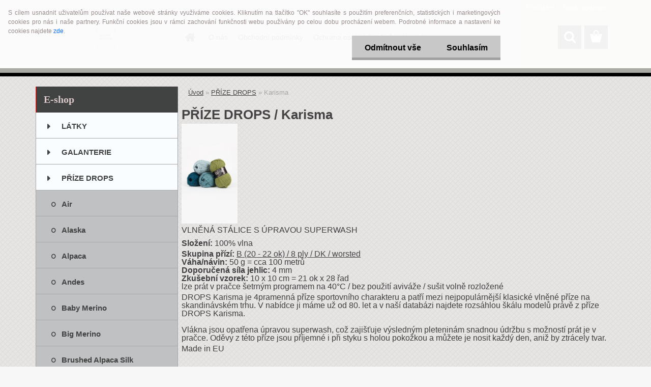

--- FILE ---
content_type: text/html; charset=utf-8
request_url: https://www.happystyles.cz/Karisma-c16_84_2.htm
body_size: 17912
content:


        <!DOCTYPE html>
    <html xmlns:og="http://ogp.me/ns#" xmlns:fb="http://www.facebook.com/2008/fbml" lang="cs" class="tmpl__3rs03">
      <head>
          <script>
              window.cookie_preferences = getCookieSettings('cookie_preferences');
              window.cookie_statistics = getCookieSettings('cookie_statistics');
              window.cookie_marketing = getCookieSettings('cookie_marketing');

              function getCookieSettings(cookie_name) {
                  if (document.cookie.length > 0)
                  {
                      cookie_start = document.cookie.indexOf(cookie_name + "=");
                      if (cookie_start != -1)
                      {
                          cookie_start = cookie_start + cookie_name.length + 1;
                          cookie_end = document.cookie.indexOf(";", cookie_start);
                          if (cookie_end == -1)
                          {
                              cookie_end = document.cookie.length;
                          }
                          return unescape(document.cookie.substring(cookie_start, cookie_end));
                      }
                  }
                  return false;
              }
          </script>
                <title>PŘÍZE DROPS | HAPPYStyles</title>
        <script type="text/javascript">var action_unavailable='action_unavailable';var id_language = 'cs';var id_country_code = 'CZ';var language_code = 'cs-CZ';var path_request = '/request.php';var type_request = 'POST';var cache_break = "2493"; var enable_console_debug = false; var enable_logging_errors = false;var administration_id_language = 'cs';var administration_id_country_code = 'CZ';</script>          <script type="text/javascript" src="//ajax.googleapis.com/ajax/libs/jquery/1.8.3/jquery.min.js"></script>
          <script type="text/javascript" src="//code.jquery.com/ui/1.12.1/jquery-ui.min.js" ></script>
                  <script src="/wa_script/js/jquery.hoverIntent.minified.js?_=2025-12-15-09-40" type="text/javascript"></script>
        <script type="text/javascript" src="/admin/jscripts/jquery.qtip.min.js?_=2025-12-15-09-40"></script>
                  <script src="/wa_script/js/jquery.selectBoxIt.min.js?_=2025-12-15-09-40" type="text/javascript"></script>
                  <script src="/wa_script/js/bs_overlay.js?_=2025-12-15-09-40" type="text/javascript"></script>
        <script src="/wa_script/js/bs_design.js?_=2025-12-15-09-40" type="text/javascript"></script>
        <script src="/admin/jscripts/wa_translation.js?_=2025-12-15-09-40" type="text/javascript"></script>
        <link rel="stylesheet" type="text/css" href="/css/jquery.selectBoxIt.wa_script.css?_=2025-12-15-09-40" media="screen, projection">
        <link rel="stylesheet" type="text/css" href="/css/jquery.qtip.lupa.css?_=2025-12-15-09-40">
        
                  <script src="/wa_script/js/jquery.colorbox-min.js?_=2025-12-15-09-40" type="text/javascript"></script>
          <link rel="stylesheet" type="text/css" href="/css/colorbox.css?_=2025-12-15-09-40">
          <script type="text/javascript">
            jQuery(document).ready(function() {
              (function() {
                function createGalleries(rel) {
                  var regex = new RegExp(rel + "\\[(\\d+)]"),
                      m, group = "g_" + rel, groupN;
                  $("a[rel*=" + rel + "]").each(function() {
                    m = regex.exec(this.getAttribute("rel"));
                    if(m) {
                      groupN = group + m[1];
                    } else {
                      groupN = group;
                    }
                    $(this).colorbox({
                      rel: groupN,
                      slideshow:false,
                       maxWidth: "85%",
                       maxHeight: "85%",
                       returnFocus: false
                    });
                  });
                }
                createGalleries("lytebox");
                createGalleries("lyteshow");
              })();
            });</script>
          <script type="text/javascript">
      function init_products_hovers()
      {
        jQuery(".product").hoverIntent({
          over: function(){
            jQuery(this).find(".icons_width_hack").animate({width: "130px"}, 300, function(){});
          } ,
          out: function(){
            jQuery(this).find(".icons_width_hack").animate({width: "10px"}, 300, function(){});
          },
          interval: 40
        });
      }
      jQuery(document).ready(function(){

        jQuery(".param select, .sorting select").selectBoxIt();

        jQuery(".productFooter").click(function()
        {
          var $product_detail_link = jQuery(this).parent().find("a:first");

          if($product_detail_link.length && $product_detail_link.attr("href"))
          {
            window.location.href = $product_detail_link.attr("href");
          }
        });
        init_products_hovers();
        
        ebar_details_visibility = {};
        ebar_details_visibility["user"] = false;
        ebar_details_visibility["basket"] = false;

        ebar_details_timer = {};
        ebar_details_timer["user"] = setTimeout(function(){},100);
        ebar_details_timer["basket"] = setTimeout(function(){},100);

        function ebar_set_show($caller)
        {
          var $box_name = $($caller).attr("id").split("_")[0];

          ebar_details_visibility["user"] = false;
          ebar_details_visibility["basket"] = false;

          ebar_details_visibility[$box_name] = true;

          resolve_ebar_set_visibility("user");
          resolve_ebar_set_visibility("basket");
        }

        function ebar_set_hide($caller)
        {
          var $box_name = $($caller).attr("id").split("_")[0];

          ebar_details_visibility[$box_name] = false;

          clearTimeout(ebar_details_timer[$box_name]);
          ebar_details_timer[$box_name] = setTimeout(function(){resolve_ebar_set_visibility($box_name);},300);
        }

        function resolve_ebar_set_visibility($box_name)
        {
          if(   ebar_details_visibility[$box_name]
             && jQuery("#"+$box_name+"_detail").is(":hidden"))
          {
            jQuery("#"+$box_name+"_detail").slideDown(300);
          }
          else if(   !ebar_details_visibility[$box_name]
                  && jQuery("#"+$box_name+"_detail").not(":hidden"))
          {
            jQuery("#"+$box_name+"_detail").slideUp(0, function() {
              $(this).css({overflow: ""});
            });
          }
        }

        
        jQuery("#user_icon, #basket_icon").hoverIntent({
          over: function(){
            ebar_set_show(this);
            
          } ,
          out: function(){
            ebar_set_hide(this);
          },
          interval: 40
        });
        
        jQuery("#user_icon").click(function(e)
        {
          if(jQuery(e.target).attr("id") == "user_icon")
          {
            window.location.href = "https://www.happystyles.cz/ivciny-saticky/e-login/";
          }
        });

        jQuery("#basket_icon").click(function(e)
        {
          if(jQuery(e.target).attr("id") == "basket_icon")
          {
            window.location.href = "https://www.happystyles.cz/ivciny-saticky/e-basket/";
          }
        });
      
      });
    </script>        <meta http-equiv="Content-language" content="cs">
        <meta http-equiv="Content-Type" content="text/html; charset=utf-8">
        <meta name="language" content="czech">
        <meta name="keywords" content="příze,drops">
        <meta name="description" content="PŘÍZE DROPS">
        <meta name="revisit-after" content="1 Days">
        <meta name="distribution" content="global">
        <meta name="expires" content="never">
                  <meta name="expires" content="never">
                    <link rel="canonical" href="https://www.happystyles.cz/Karisma-c16_84_2.htm"/>
          <meta property="og:image" content="http://www.happystyles.cz/fotky38889/design_setup/images/logo_logo-nove.jpg" />
<meta property="og:image:secure_url" content="https://www.happystyles.cz/fotky38889/design_setup/images/logo_logo-nove.jpg" />
<meta property="og:image:type" content="image/jpeg" />
<meta property="og:url" content="http://www.happystyles.cz/ivciny-saticky/eshop/16-1-/84-2-Karisma" />
<meta property="og:title" content="PŘÍZE DROPS | HAPPYStyles" />
<meta property="og:description" content="" />
<meta property="og:type" content="website" />
<meta property="og:site_name" content="HAPPYStyles" />

<meta name="google-site-verification" content="x-j4uOc3BGjxxn49lL_H6cAWnjmEx_6K-NS9B_oFW8s"/>            <meta name="robots" content="index, follow">
                      <link href="//www.happystyles.cz/fotky38889/logo-happy-styles_NE" rel="icon" type="image/x-icon">
          <link rel="shortcut icon" type="image/x-icon" href="//www.happystyles.cz/fotky38889/logo-happy-styles_NE">
                  <link rel="stylesheet" type="text/css" href="/css/lang_dependent_css/lang_cs.css?_=2025-12-15-09-40" media="screen, projection">
                <link rel='stylesheet' type='text/css' href='/wa_script/js/styles.css?_=2025-12-15-09-40'>
        <script language='javascript' type='text/javascript' src='/wa_script/js/javascripts.js?_=2025-12-15-09-40'></script>
        <script language='javascript' type='text/javascript' src='/wa_script/js/check_tel.js?_=2025-12-15-09-40'></script>
          <script src="/assets/javascripts/buy_button.js?_=2025-12-15-09-40"></script>
            <script type="text/javascript" src="/wa_script/js/bs_user.js?_=2025-12-15-09-40"></script>
        <script type="text/javascript" src="/wa_script/js/bs_fce.js?_=2025-12-15-09-40"></script>
        <script type="text/javascript" src="/wa_script/js/bs_fixed_bar.js?_=2025-12-15-09-40"></script>
        <script type="text/javascript" src="/bohemiasoft/js/bs.js?_=2025-12-15-09-40"></script>
        <script src="/wa_script/js/jquery.number.min.js?_=2025-12-15-09-40" type="text/javascript"></script>
        <script type="text/javascript">
            BS.User.id = 38889;
            BS.User.domain = "ivciny-saticky";
            BS.User.is_responsive_layout = true;
            BS.User.max_search_query_length = 50;
            BS.User.max_autocomplete_words_count = 5;

            WA.Translation._autocompleter_ambiguous_query = ' Hledavý výraz je pro našeptávač příliš obecný. Zadejte prosím další znaky, slova nebo pokračujte odesláním formuláře pro vyhledávání.';
            WA.Translation._autocompleter_no_results_found = ' Nebyly nalezeny žádné produkty ani kategorie.';
            WA.Translation._error = " Chyba";
            WA.Translation._success = " Nastaveno";
            WA.Translation._warning = " Upozornění";
            WA.Translation._multiples_inc_notify = '<p class="multiples-warning"><strong>Tento produkt je možné objednat pouze v násobcích #inc#. </strong><br><small>Vámi zadaný počet kusů byl navýšen dle tohoto násobku.</small></p>';
            WA.Translation._shipping_change_selected = " Změnit...";
            WA.Translation._shipping_deliver_to_address = " Zásilka bude doručena na zvolenou adresu";

            BS.Design.template = {
              name: "3rs03",
              is_selected: function(name) {
                if(Array.isArray(name)) {
                  return name.indexOf(this.name) > -1;
                } else {
                  return name === this.name;
                }
              }
            };
            BS.Design.isLayout3 = true;
            BS.Design.templates = {
              TEMPLATE_ARGON: "argon",TEMPLATE_NEON: "neon",TEMPLATE_CARBON: "carbon",TEMPLATE_XENON: "xenon",TEMPLATE_AURUM: "aurum",TEMPLATE_CUPRUM: "cuprum",TEMPLATE_ERBIUM: "erbium",TEMPLATE_CADMIUM: "cadmium",TEMPLATE_BARIUM: "barium",TEMPLATE_CHROMIUM: "chromium",TEMPLATE_SILICIUM: "silicium",TEMPLATE_IRIDIUM: "iridium",TEMPLATE_INDIUM: "indium",TEMPLATE_OXYGEN: "oxygen",TEMPLATE_HELIUM: "helium",TEMPLATE_FLUOR: "fluor",TEMPLATE_FERRUM: "ferrum",TEMPLATE_TERBIUM: "terbium",TEMPLATE_URANIUM: "uranium",TEMPLATE_ZINCUM: "zincum",TEMPLATE_CERIUM: "cerium",TEMPLATE_KRYPTON: "krypton",TEMPLATE_THORIUM: "thorium",TEMPLATE_ETHERUM: "etherum",TEMPLATE_KRYPTONIT: "kryptonit",TEMPLATE_TITANIUM: "titanium",TEMPLATE_PLATINUM: "platinum"            };
        </script>
        <script type="text/javascript">
/* <![CDATA[ */
var seznam_retargeting_id = 47567;
/* ]]> */
</script>
<script type="text/javascript" src="//c.imedia.cz/js/retargeting.js"></script>
          <script src="/js/progress_button/modernizr.custom.js"></script>
                      <link rel="stylesheet" type="text/css" href="/bower_components/owl.carousel/dist/assets/owl.carousel.min.css" />
            <link rel="stylesheet" type="text/css" href="/bower_components/owl.carousel/dist/assets/owl.theme.default.min.css" />
            <script src="/bower_components/owl.carousel/dist/owl.carousel.min.js"></script>
                    <link rel="stylesheet" type="text/css" href="//static.bohemiasoft.com/jave/style.css?_=2025-12-15-09-40" media="screen">
                    <link rel="stylesheet" type="text/css" href="/css/font-awesome.4.7.0.min.css" media="screen">
          <link rel="stylesheet" type="text/css" href="/sablony/nove/3rs03/3rs03red/css/product_var3.css?_=2025-12-15-09-40" media="screen">
                    <link rel="stylesheet"
                type="text/css"
                id="tpl-editor-stylesheet"
                href="/sablony/nove/3rs03/3rs03red/css/colors.css?_=2025-12-15-09-40"
                media="screen">

          <meta name="viewport" content="width=device-width, initial-scale=1.0">
          <link rel="stylesheet" 
                   type="text/css" 
                   href="https://static.bohemiasoft.com/custom-css/argon.css?_1764923345" 
                   media="screen"><style type="text/css">
               <!--#site_logo{
                  width: 275px;
                  height: 100px;
                  background-image: url('/fotky38889/design_setup/images/logo_logo-nove.jpg?cache_time=1617867173');
                  background-repeat: no-repeat;
                  
                }html body .myheader { 
          background-image: none;
          border: black;
          background-repeat: repeat;
          background-position: 0px 0px;
          background-color: #ababa6;
        }#page_background{
                  background-image: url('/fotky38889/design_setup/images/custom_image_aroundpage.png?cache_time=1617867173');
                  background-repeat: repeat;
                  background-position: 50% 50%;
                  background-color: #e7e4e4;
                }.bgLupa{
                  padding: 0;
                  border: none;
                }
      /***font nadpisu***/
      #left-box .title_left_eshop {
          color: #d9c9c9!important;
      }
      /***pozadi nadpisu***/
      #left-box .title_left_eshop {
          background-color: #414242!important;
      }
      /***font kategorie***/
      body #page .leftmenu2 ul li a {
                  color: #414242!important;
      }
      body #page .leftmenu ul li a {
                  color: #414242!important;
      }
      /***pozadi kategorie***/
      body #page .leftmenu2 ul li a {
                  background-color:#fafdff!important;
      }
      body #page .leftmenu ul li a {
                  background-color:#fafdff!important;
      }
      /***font kategorie - hover, active***/
      body #page .leftmenu2 ul li a:hover, body #page .leftmenu2 ul li.leftmenuAct a {
                  color:#000000 !important;
      }
      body #page .leftmenu ul li a:hover, body #page .leftmenu ul li.leftmenuAct a {
                  color:#000000 !important;
      }
      /***pozadi kategorie - hover, active***/
      body #page .leftmenu2 ul li a:hover, body #page .leftmenu2 ul li.leftmenuAct a {
                  background-color:#7f8a91!important;
      }
      #left-box .leftmenu > ul > li:hover > a, html #page ul li.leftmenuAct a, #left-box ul li a:hover {
                  background-color:#7f8a91!important;
      }
      /***before kategorie***/
      #left-box li a::before {
                  color: #414242!important; 
        } 
      /***before kategorie - hover, active***/
      .leftmenu li:hover a::before, .leftmenuAct a::before, .leftmenu2 li:hover a::before, .leftmenuAct a::before {
                  color: #000000!important; 
        }
      /***ramecek***/
      #left-box ul li a, #left-box .leftmenu > ul > li:hover > a, #left-box .leftmenuAct a, #left-box .leftmenu2 > ul > li:hover > a, #left-box .leftmenuAct a {
          border-color: #a6a6a6!important;
        }
      /***font podkategorie***/
      body #page .leftmenu2 ul ul li a {
                  color:#414242!important;
        }
      body #page .leftmenu ul ul li a, body #page .leftmenu ul li.leftmenuAct ul li a {
            color:#414242!important;
            border-color:#414242!important;
        }
      /***pozadi podkategorie***/
      body #page .leftmenu2 ul ul li a {
                  background-color:#bfc1c2!important;
      }
      body #page .leftmenu ul ul li a, #left-box .leftmenu ul ul::after, #left-box .leftmenu ul ul, html #page ul ul li.leftmenuAct {
                  background-color:#bfc1c2!important;
      }
      /***font podkategorie - hover, active***/
      body #page .leftmenu2 ul ul li a:hover, body #page .leftmenu2 ul ul li.leftmenu2Act a{
                  color: #000000 !important;
        }
      body #page .leftmenu ul ul li a:hover, body #page .leftmenu ul li.leftmenuAct ul li a:hover{
            color: #000000 !important;
        }
      /***pozadi podkategorie - hover, active***/
      body #page .leftmenu2 ul ul li a:hover, body #page .leftmenu2 ul ul li.leftmenu2Act a{
                  background-color:#a5a5a5!important;
        }
      body #page .leftmenu ul ul li a:hover, body #page .leftmenu ul ul li.leftmenuAct a{
                  border-color:#a5a5a5!important;
        }
      /***before podkategorie***/
      html #left-box .leftmenu2 ul ul a::before{
                  color: #414242!important; 
        }
      html #left-box .leftmenu ul ul a::before{
                  color: #414242!important; 
      }
      /***before podkategorie - hover, active***/
      html #left-box .leftmenu2 ul ul li:hover a::before, html #left-box .leftmenu2 ul ul li.leftmenu2Act a::before{
                  color: #000000 !important; 
        }
      html #left-box .leftmenu ul ul li:hover a::before, html #left-box .leftmenu ul ul li.leftmenuAct a::before{
                  color: #000000 !important; 
        } /***font oddelovace***/
      body #page .leftmenu2 ul li.leftmenuCat, body #page .leftmenu2 ul li.leftmenuCat:hover {
                  color: #473b3b!important;
        }
      body #page .leftmenu ul li.leftmenuCat, body #page .leftmenu ul li.leftmenuCat:hover {
                  color: #473b3b!important;
        }/***pozadi oddelovace***/
      body #page .leftmenu2 ul li.leftmenuCat, body #page .leftmenu2 ul li.leftmenuCat:hover {
                  background-color:#414242!important;
        }
      body #page .leftmenu ul li.leftmenuCat, body #page .leftmenu ul li.leftmenuCat:hover {
                  background-color:#414242!important;
        }/***ramecek oddelovace***/
      .centerpage_params_filter_areas .ui-slider-range, .category-menu-sep-order-1, .category-menu-sep-order-2, .category-menu-sep-order-3, .category-menu-sep-order-4, .category-menu-sep-order-5, .category-menu-sep-order-6, .category-menu-sep-order-7, .category-menu-sep-order-8, .category-menu-sep-order-9, .category-menu-sep-order-10, .category-menu-sep-order-11, .category-menu-sep-order-12, .category-menu-sep-order-13, .category-menu-sep-order-14, .category-menu-sep-order-15, textarea:hover {
          border-color: #414242!important;
        }

 :root { 
 }
-->
                </style>          <link rel="stylesheet" type="text/css" href="/fotky38889/design_setup/css/user_defined.css?_=1617881608" media="screen, projection">
                    <script type="text/javascript" src="/admin/jscripts/wa_dialogs.js?_=2025-12-15-09-40"></script>
            <script>
      $(document).ready(function() {
        if (getCookie('show_cookie_message' + '_38889_cz') != 'no') {
          if($('#cookies-agreement').attr('data-location') === '0')
          {
            $('.cookies-wrapper').css("top", "0px");
          }
          else
          {
            $('.cookies-wrapper').css("bottom", "0px");
          }
          $('.cookies-wrapper').show();
        }

        $('#cookies-notify__close').click(function() {
          setCookie('show_cookie_message' + '_38889_cz', 'no');
          $('#cookies-agreement').slideUp();
          $("#masterpage").attr("style", "");
          setCookie('cookie_preferences', 'true');
          setCookie('cookie_statistics', 'true');
          setCookie('cookie_marketing', 'true');
          window.cookie_preferences = true;
          window.cookie_statistics = true;
          window.cookie_marketing = true;
          if(typeof gtag === 'function') {
              gtag('consent', 'update', {
                  'ad_storage': 'granted',
                  'analytics_storage': 'granted',
                  'ad_user_data': 'granted',
                  'ad_personalization': 'granted'
              });
          }
         return false;
        });

        $("#cookies-notify__disagree").click(function(){
            save_preferences();
        });

        $('#cookies-notify__preferences-button-close').click(function(){
            var cookies_notify_preferences = $("#cookies-notify-checkbox__preferences").is(':checked');
            var cookies_notify_statistics = $("#cookies-notify-checkbox__statistics").is(':checked');
            var cookies_notify_marketing = $("#cookies-notify-checkbox__marketing").is(':checked');
            save_preferences(cookies_notify_preferences, cookies_notify_statistics, cookies_notify_marketing);
        });

        function save_preferences(preferences = false, statistics = false, marketing = false)
        {
            setCookie('show_cookie_message' + '_38889_cz', 'no');
            $('#cookies-agreement').slideUp();
            $("#masterpage").attr("style", "");
            setCookie('cookie_preferences', preferences);
            setCookie('cookie_statistics', statistics);
            setCookie('cookie_marketing', marketing);
            window.cookie_preferences = preferences;
            window.cookie_statistics = statistics;
            window.cookie_marketing = marketing;
            if(marketing && typeof gtag === 'function')
            {
                gtag('consent', 'update', {
                    'ad_storage': 'granted'
                });
            }
            if(statistics && typeof gtag === 'function')
            {
                gtag('consent', 'update', {
                    'analytics_storage': 'granted',
                    'ad_user_data': 'granted',
                    'ad_personalization': 'granted',
                });
            }
            if(marketing === false && BS && BS.seznamIdentity) {
                BS.seznamIdentity.clearIdentity();
            }
        }

        /**
         * @param {String} cookie_name
         * @returns {String}
         */
        function getCookie(cookie_name) {
          if (document.cookie.length > 0)
          {
            cookie_start = document.cookie.indexOf(cookie_name + "=");
            if (cookie_start != -1)
            {
              cookie_start = cookie_start + cookie_name.length + 1;
              cookie_end = document.cookie.indexOf(";", cookie_start);
              if (cookie_end == -1)
              {
                cookie_end = document.cookie.length;
              }
              return unescape(document.cookie.substring(cookie_start, cookie_end));
            }
          }
          return "";
        }
        
        /**
         * @param {String} cookie_name
         * @param {String} value
         */
        function setCookie(cookie_name, value) {
          var time = new Date();
          time.setTime(time.getTime() + 365*24*60*60*1000); // + 1 rok
          var expires = "expires="+time.toUTCString();
          document.cookie = cookie_name + "=" + escape(value) + "; " + expires + "; path=/";
        }
      });
    </script>
    <script async src="https://www.googletagmanager.com/gtag/js?id=UA-104965042-1"></script><script>
window.dataLayer = window.dataLayer || [];
function gtag(){dataLayer.push(arguments);}
gtag('js', new Date());
gtag('config', 'UA-104965042-1', { debug_mode: true });
</script>        <script type="text/javascript" src="/wa_script/js/search_autocompleter.js?_=2025-12-15-09-40"></script>
                <link rel="stylesheet" type="text/css" href="/assets/vendor/magnific-popup/magnific-popup.css" />
      <script src="/assets/vendor/magnific-popup/jquery.magnific-popup.js"></script>
      <script type="text/javascript">
        BS.env = {
          decPoint: ",",
          basketFloatEnabled: false        };
      </script>
      <script type="text/javascript" src="/node_modules/select2/dist/js/select2.min.js"></script>
      <script type="text/javascript" src="/node_modules/maximize-select2-height/maximize-select2-height.min.js"></script>
      <script type="text/javascript">
        (function() {
          $.fn.select2.defaults.set("language", {
            noResults: function() {return " Nenalezeny žádné položky"},
            inputTooShort: function(o) {
              var n = o.minimum - o.input.length;
              return " Prosím zadejte #N# nebo více znaků.".replace("#N#", n);
            }
          });
          $.fn.select2.defaults.set("width", "100%")
        })();

      </script>
      <link type="text/css" rel="stylesheet" href="/node_modules/select2/dist/css/select2.min.css" />
      <script type="text/javascript" src="/wa_script/js/countdown_timer.js?_=2025-12-15-09-40"></script>
      <script type="text/javascript" src="/wa_script/js/app.js?_=2025-12-15-09-40"></script>
      <script type="text/javascript" src="/node_modules/jquery-validation/dist/jquery.validate.min.js"></script>

      
          </head>
      <body class="lang-cs layout3 not-home page-category page-category-16-84 basket-empty slider_available template-slider-custom vat-payer-n alternative-currency-n" >
        <a name="topweb"></a>
            <div id="cookies-agreement" class="cookies-wrapper" data-location="0"
         >
      <div class="cookies-notify-background"></div>
      <div class="cookies-notify" style="display:block!important;">
        <div class="cookies-notify__bar">
          <div class="cookies-notify__bar1">
            <div class="cookies-notify__text"
                                  style="color: #998d8d;"
                                 >
                S cílem usnadnit uživatelům používat naše webové stránky využíváme cookies. Kliknutím na tlačítko "OK" souhlasíte s použitím preferenčních, statistických i marketingových cookies pro nás i naše partnery. Funkční cookies jsou v rámci zachování funkčnosti webu používány po celou dobu procházení webem. Podrobné informace a nastavení ke cookies najdete <span class="cookies-notify__detail_button"style="color: #998d8d;">zde</span>.            </div>
            <div class="cookies-notify__button">
                <a href="#" id="cookies-notify__disagree" class="secondary-btn"
                   style="color: #000000;
                           background-color: #c8c8c8;
                           opacity: 1"
                >Odmítnout vše</a>
              <a href="#" id="cookies-notify__close"
                 style="color: #000000;
                        background-color: #c8c8c8;
                        opacity: 1"
                >Souhlasím</a>
            </div>
          </div>
                        <div class="cookies-notify__detail_box hidden"
                                  style="color: #998d8d;"
                             >
                <div id="cookies-nofify__close_detail"> Zavřít</div>
                <div>
                    <br />
                    <b> Co jsou cookies?</b><br />
                    <span> Cookies jsou krátké textové informace, které jsou uloženy ve Vašem prohlížeči. Tyto informace běžně používají všechny webové stránky a jejich procházením dochází k ukládání cookies. Pomocí partnerských skriptů, které mohou stránky používat (například Google analytics</span><br /><br />
                    <b> Jak lze nastavit práci webu s cookies?</b><br />
                    <span> Přestože doporučujeme povolit používání všech typů cookies, práci webu s nimi můžete nastavit dle vlastních preferencí pomocí checkboxů zobrazených níže. Po odsouhlasení nastavení práce s cookies můžete změnit své rozhodnutí smazáním či editací cookies přímo v nastavení Vašeho prohlížeče. Podrobnější informace k promazání cookies najdete v nápovědě Vašeho prohlížeče.</span>
                </div>
                <div class="cookies-notify__checkboxes"
                                         style="color: #998d8d;"
                                     >
                    <div class="checkbox-custom checkbox-default cookies-notify__checkbox">
                        <input type="checkbox" id="cookies-notify-checkbox__functional" checked disabled />
                        <label for="cookies-notify-checkbox__functional" class="cookies-notify__checkbox_label"> Nutné</label>
                    </div>
                    <div class="checkbox-custom checkbox-default cookies-notify__checkbox">
                        <input type="checkbox" id="cookies-notify-checkbox__preferences" checked />
                        <label for="cookies-notify-checkbox__preferences" class="cookies-notify__checkbox_label"> Preferenční</label>
                    </div>
                    <div class="checkbox-custom checkbox-default cookies-notify__checkbox">
                        <input type="checkbox" id="cookies-notify-checkbox__statistics" checked />
                        <label for="cookies-notify-checkbox__statistics" class="cookies-notify__checkbox_label"> Statistické</label>
                    </div>
                    <div class="checkbox-custom checkbox-default cookies-notify__checkbox">
                        <input type="checkbox" id="cookies-notify-checkbox__marketing" checked />
                        <label for="cookies-notify-checkbox__marketing" class="cookies-notify__checkbox_label"> Marketingové</label>
                    </div>
                </div>
                <div id="cookies-notify__cookie_types">
                    <div class="cookies-notify__cookie_type cookie-active" data-type="functional">
                         Nutné (13)
                    </div>
                    <div class="cookies-notify__cookie_type" data-type="preferences">
                         Preferenční (1)
                    </div>
                    <div class="cookies-notify__cookie_type" data-type="statistics">
                         Statistické (15)
                    </div>
                    <div class="cookies-notify__cookie_type" data-type="marketing">
                         Marketingové (15)
                    </div>
                    <div class="cookies-notify__cookie_type" data-type="unclassified">
                         Neklasifikované (7)
                    </div>
                </div>
                <div id="cookies-notify__cookie_detail">
                    <div class="cookie-notify__cookie_description">
                        <span id="cookie-notify__description_functional" class="cookie_description_active"> Tyto informace jsou nezbytné ke správnému chodu webové stránky jako například vkládání zboží do košíku, uložení vyplněných údajů nebo přihlášení do zákaznické sekce.</span>
                        <span id="cookie-notify__description_preferences" class="hidden"> Tyto cookies umožní přizpůsobit chování nebo vzhled stránky dle Vašich potřeb, například volba jazyka.</span>
                        <span id="cookie-notify__description_statistics" class="hidden"> Díky těmto cookies mohou majitelé i developeři webu více porozumět chování uživatelů a vyvijet stránku tak, aby byla co nejvíce prozákaznická. Tedy abyste co nejrychleji našli hledané zboží nebo co nejsnáze dokončili jeho nákup.</span>
                        <span id="cookie-notify__description_marketing" class="hidden"> Tyto informace umožní personalizovat zobrazení nabídek přímo pro Vás díky historické zkušenosti procházení dřívějších stránek a nabídek.</span>
                        <span id="cookie-notify__description_unclassified" class="hidden"> Tyto cookies prozatím nebyly roztříděny do vlastní kategorie.</span>
                    </div>
                    <style>
                        #cookies-notify__cookie_detail_table td
                        {
                            color: #998d8d                        }
                    </style>
                    <table class="table" id="cookies-notify__cookie_detail_table">
                        <thead>
                            <tr>
                                <th> Jméno</th>
                                <th> Účel</th>
                                <th> Vypršení</th>
                            </tr>
                        </thead>
                        <tbody>
                                                    <tr>
                                <td>show_cookie_message</td>
                                <td>Ukládá informaci o potřebě zobrazení cookie lišty</td>
                                <td>1 rok</td>
                            </tr>
                                                        <tr>
                                <td>__zlcmid</td>
                                <td>Tento soubor cookie se používá k uložení identity návštěvníka během návštěv a preference návštěvníka deaktivovat naši funkci živého chatu. </td>
                                <td>1 rok</td>
                            </tr>
                                                        <tr>
                                <td>__cfruid</td>
                                <td>Tento soubor cookie je součástí služeb poskytovaných společností Cloudflare – včetně vyrovnávání zátěže, doručování obsahu webových stránek a poskytování připojení DNS pro provozovatele webových stránek. </td>
                                <td>relace</td>
                            </tr>
                                                        <tr>
                                <td>_auth</td>
                                <td>Zajišťuje bezpečnost procházení návštěvníků tím, že zabraňuje padělání požadavků mezi stránkami. Tento soubor cookie je nezbytný pro bezpečnost webu a návštěvníka. </td>
                                <td>1 rok</td>
                            </tr>
                                                        <tr>
                                <td>csrftoken</td>
                                <td>Pomáhá předcházet útokům Cross-Site Request Forgery (CSRF). 
</td>
                                <td>1 rok</td>
                            </tr>
                                                        <tr>
                                <td>PHPSESSID</td>
                                <td>Zachovává stav uživatelské relace napříč požadavky na stránky. </td>
                                <td>relace</td>
                            </tr>
                                                        <tr>
                                <td>rc::a</td>
                                <td>Tento soubor cookie se používá k rozlišení mezi lidmi a roboty. To je výhodné pro web, aby
vytvářet platné zprávy o používání jejich webových stránek. </td>
                                <td>persistentní</td>
                            </tr>
                                                        <tr>
                                <td>rc::c</td>
                                <td>Tento soubor cookie se používá k rozlišení mezi lidmi a roboty. </td>
                                <td>relace</td>
                            </tr>
                                                        <tr>
                                <td>AWSALBCORS</td>
                                <td>Registruje, který server-cluster obsluhuje návštěvníka. To se používá v kontextu s vyrovnáváním zátěže, aby se optimalizovala uživatelská zkušenost. </td>
                                <td>6 dnů</td>
                            </tr>
                                                        <tr>
                                <td>18plus_allow_access#</td>
                                <td>Ukládá informaci o odsouhlasení okna 18+ pro web.</td>
                                <td>neznámý</td>
                            </tr>
                                                        <tr>
                                <td>18plus_cat#</td>
                                <td>Ukládá informaci o odsouhlasení okna 18+ pro kategorii.</td>
                                <td>neznámý</td>
                            </tr>
                                                        <tr>
                                <td>bs_slide_menu</td>
                                <td></td>
                                <td>neznámý</td>
                            </tr>
                                                        <tr>
                                <td>left_menu</td>
                                <td>Ukládá informaci o způsobu zobrazení levého menu.</td>
                                <td>neznámý</td>
                            </tr>
                                                    </tbody>
                    </table>
                    <div class="cookies-notify__button">
                        <a href="#" id="cookies-notify__preferences-button-close"
                           style="color: #000000;
                                background-color: #c8c8c8;
                                opacity: 1">
                            Uložit nastavení                        </a>
                    </div>
                </div>
            </div>
                    </div>
      </div>
    </div>
    
  <div id="responsive_layout_large"></div><div id="page">    <script type="text/javascript">
      var responsive_articlemenu_name = ' Menu';
      var responsive_eshopmenu_name = ' E-shop';
    </script>
        <link rel="stylesheet" type="text/css" href="/css/masterslider.css?_=2025-12-15-09-40" media="screen, projection">
    <script type="text/javascript" src="/js/masterslider.min.js"></script>
    <div class="myheader">
                <div class="navigate_bar">
            <div class="logo-wrapper">
            <a id="site_logo" href="//www.happystyles.cz" class="mylogo" aria-label="Logo"></a>
    </div>
                        <!--[if IE 6]>
    <style>
    #main-menu ul ul{visibility:visible;}
    </style>
    <![endif]-->

    
    <div id="topmenu"><!-- TOPMENU -->
            <div id="main-menu" class="">
                 <ul>
            <li class="eshop-menu-home">
              <a href="//www.happystyles.cz" class="top_parent_act" aria-label="Homepage">
                              </a>
            </li>
          </ul>
          
<ul><li class="eshop-menu-1 eshop-menu-order-1 eshop-menu-odd"><a href="/O-nas-a1_0.htm"  class="top_parent">O nás</a>
</li></ul>
<ul><li class="eshop-menu-3 eshop-menu-order-2 eshop-menu-even"><a href="/Obchodni-podminky-a3_0.htm"  class="top_parent">Obchodní podmínky</a>
</li></ul>
<ul><li class="eshop-menu-6 eshop-menu-order-3 eshop-menu-odd"><a href="/Ochrana-osobnich-udaju-a6_0.htm"  class="top_parent">Ochrana osobních údajů</a>
</li></ul>
<ul><li class="eshop-menu-2 eshop-menu-order-4 eshop-menu-even"><a href="/Kontakty-a2_0.htm"  class="top_parent">Kontakty</a>
</li></ul>      </div>
    </div><!-- END TOPMENU -->
        <div id="search">
      <form name="search" id="searchForm" action="/search-engine.htm" method="GET" enctype="multipart/form-data">
        <label for="q" class="title_left2"> Hľadanie</label>
        <p>
          <input name="slovo" type="text" class="inputBox" id="q" placeholder=" Zadejte text vyhledávání" maxlength="50">
          
          <input type="hidden" id="source_service" value="www.webareal.cz">
        </p>
        <div class="wrapper_search_submit">
          <input type="submit" class="search_submit" aria-label="search" name="search_submit" value="">
        </div>
        <div id="search_setup_area">
          <input id="hledatjak2" checked="checked" type="radio" name="hledatjak" value="2">
          <label for="hledatjak2">Hledat ve zboží</label>
          <br />
          <input id="hledatjak1"  type="radio" name="hledatjak" value="1">
          <label for="hledatjak1">Hledat v článcích</label>
                    <script type="text/javascript">
            function resolve_search_mode_visibility()
            {
              if (jQuery('form[name=search] input').is(':focus'))
              {
                if (jQuery('#search_setup_area').is(':hidden'))
                {
                  jQuery('#search_setup_area').slideDown(400);
                }
              }
              else
              {
                if (jQuery('#search_setup_area').not(':hidden'))
                {
                  jQuery('#search_setup_area').slideUp(400);
                }
              }
            }

            $('form[name=search] input').click(function() {
              this.focus();
            });

            jQuery('form[name=search] input')
                .focus(function() {
                  resolve_search_mode_visibility();
                })
                .blur(function() {
                  setTimeout(function() {
                    resolve_search_mode_visibility();
                  }, 1000);
                });

          </script>
                  </div>
      </form>
    </div>
          </div>
          </div>
    <script type="text/javascript" src="/wa_script/js/wz_tooltip.js"></script><div id="page_background">      <div class="hack-box"><!-- HACK MIN WIDTH FOR IE 5, 5.5, 6  -->
                  <div id="masterpage" ><!-- MASTER PAGE -->
              <div id="header">          </div><!-- END HEADER -->
          
  <div id="ebar" class="" >        <div id="ebar_set">
                <div id="user_icon">

                            <div id="user_detail">
                    <div id="user_arrow_tag"></div>
                    <div id="user_content_tag">
                        <div id="user_content_tag_bg">
                            <a href="/ivciny-saticky/e-login/"
                               class="elink user_login_text"
                               >
                               Přihlášení                            </a>
                            <a href="/ivciny-saticky/e-register/"
                               class="elink user-logout user_register_text"
                               >
                               Nová registrace                            </a>
                        </div>
                    </div>
                </div>
            
        </div>
        
                <div id="basket_icon" >
            <div id="basket_detail">
                <div id="basket_arrow_tag"></div>
                <div id="basket_content_tag">
                    <a id="quantity_tag" href="/ivciny-saticky/e-basket" rel="nofollow" class="elink"><span class="quantity_count">0</span></a>
                                    </div>
            </div>
        </div>
                <a id="basket_tag"
           href="ivciny-saticky/e-basket"
           rel="nofollow"
           class="elink">
            <span id="basket_tag_left">&nbsp;</span>
            <span id="basket_tag_right">
                0 ks            </span>
        </a>
                </div></div>          <div id="aroundpage"><!-- AROUND PAGE -->
            
      <!-- LEFT BOX -->
      <div id="left-box">
              <div class="menu-typ-1" id="left_eshop">
                <p class="title_left_eshop">E-shop</p>
          
        <div id="inleft_eshop">
          <div class="leftmenu2">
                <ul class="root-eshop-menu">
              <li class="leftmenuDef category-menu-12 category-menu-order-1 category-menu-odd">
          <a href="/LATKY-c12_0_1.htm">            <strong>
              LÁTKY             </strong>
            </a>        </li>

                <li class="leftmenuDef category-menu-18 category-menu-order-2 category-menu-even">
          <a href="/GALANTERIE-c18_0_1.htm">            <strong>
              GALANTERIE            </strong>
            </a>        </li>

                <li class="leftmenuDef category-menu-16 category-menu-order-3 category-menu-odd">
          <a href="/PRIZE-DROPS-c16_0_1.htm">            <strong>
              PŘÍZE DROPS            </strong>
            </a>        </li>

            <ul class="eshop-submenu level-2">
              <li class="leftmenu2sub category-submenu-76 masonry_item">
          <a href="/Air-c16_76_2.htm">            <strong>
              Air            </strong>
            </a>        </li>

                <li class="leftmenu2sub category-submenu-77 masonry_item">
          <a href="/Alaska-c16_77_2.htm">            <strong>
              Alaska            </strong>
            </a>        </li>

                <li class="leftmenu2sub category-submenu-79 masonry_item">
          <a href="/Alpaca-c16_79_2.htm">            <strong>
              Alpaca            </strong>
            </a>        </li>

                <li class="leftmenu2sub category-submenu-80 masonry_item">
          <a href="/Andes-c16_80_2.htm">            <strong>
              Andes            </strong>
            </a>        </li>

                <li class="leftmenu2sub category-submenu-82 masonry_item">
          <a href="/Baby-Merino-c16_82_2.htm">            <strong>
              Baby Merino            </strong>
            </a>        </li>

                <li class="leftmenu2sub category-submenu-83 masonry_item">
          <a href="/Big-Merino-c16_83_2.htm">            <strong>
              Big Merino            </strong>
            </a>        </li>

                <li class="leftmenu2sub category-submenu-99 masonry_item">
          <a href="/Brushed-Alpaca-Silk-c16_99_2.htm">            <strong>
              Brushed Alpaca Silk            </strong>
            </a>        </li>

                <li class="leftmenu2sub category-submenu-98 masonry_item">
          <a href="/Bomull-Lin-c16_98_2.htm">            <strong>
              Bomull-Lin            </strong>
            </a>        </li>

                <li class="leftmenu2sub category-submenu-107 masonry_item">
          <a href="/Cotton-Merino-c16_107_2.htm">            <strong>
              Cotton Merino            </strong>
            </a>        </li>

                <li class="leftmenu2sub category-submenu-95 masonry_item">
          <a href="/FIESTA-c16_95_2.htm">            <strong>
              FIESTA            </strong>
            </a>        </li>

                <li class="leftmenu2Act category-submenu-84 masonry_item">
          <a href="/Karisma-c16_84_2.htm">            <strong>
              Karisma            </strong>
            </a>        </li>

                <li class="leftmenu2sub category-submenu-85 masonry_item">
          <a href="/Kid-Silk-c16_85_2.htm">            <strong>
              Kid Silk            </strong>
            </a>        </li>

                <li class="leftmenu2sub category-submenu-86 masonry_item">
          <a href="/Lima-c16_86_2.htm">            <strong>
              Lima            </strong>
            </a>        </li>

                <li class="leftmenu2sub category-submenu-87 masonry_item">
          <a href="/Merino-Extra-Fine-c16_87_2.htm">            <strong>
              Merino Extra Fine            </strong>
            </a>        </li>

                <li class="leftmenu2sub category-submenu-103 masonry_item">
          <a href="/NORD-c16_103_2.htm">            <strong>
              NORD            </strong>
            </a>        </li>

                <li class="leftmenu2sub category-submenu-88 masonry_item">
          <a href="/Paris-c16_88_2.htm">            <strong>
              Paris            </strong>
            </a>        </li>

                <li class="leftmenu2sub category-submenu-90 masonry_item">
          <a href="/Polaris-c16_90_2.htm">            <strong>
              Polaris            </strong>
            </a>        </li>

                <li class="leftmenu2sub category-submenu-91 masonry_item">
          <a href="/Puna-natural-c16_91_2.htm">            <strong>
              Puna natural            </strong>
            </a>        </li>

                <li class="leftmenu2sub category-submenu-100 masonry_item">
          <a href="/Safran-c16_100_2.htm">            <strong>
              Safran            </strong>
            </a>        </li>

                <li class="leftmenu2sub category-submenu-92 masonry_item">
          <a href="/SNOW-c16_92_2.htm">            <strong>
              SNOW            </strong>
            </a>        </li>

                <li class="leftmenu2sub category-submenu-96 masonry_item">
          <a href="/SKY-c16_96_2.htm">            <strong>
              SKY            </strong>
            </a>        </li>

                <li class="leftmenu2sub category-submenu-108 masonry_item">
          <a href="/SOFT-TWEED-c16_108_2.htm">            <strong>
              SOFT TWEED            </strong>
            </a>        </li>

            </ul>
      <style>
        #left-box .remove_point a::before
        {
          display: none;
        }
      </style>
            <li class="leftmenuDef category-menu-15 category-menu-order-4 category-menu-even">
          <a href="/STITKY-NA-VASE-VYROBKY-c15_0_1.htm">            <strong>
              ŠTÍTKY NA VAŠE VÝROBKY            </strong>
            </a>        </li>

                <li class="leftmenuDef category-menu-24 category-menu-order-5 category-menu-odd">
          <a href="/ALIZE-PUFFY-c24_0_1.htm">            <strong>
              ALIZE PUFFY            </strong>
            </a>        </li>

                <li class="leftmenuDef category-menu-23 category-menu-order-6 category-menu-even">
          <a href="/DREVENA-DNA-c23_0_1.htm">            <strong>
              DŘEVĚNÁ DNA            </strong>
            </a>        </li>

                <li class="leftmenuDef category-menu-17 category-menu-order-7 category-menu-odd">
          <a href="/VYSEKY-Z-PAPIRU-A-PLSTI-c17_0_1.htm">            <strong>
              VÝSEKY Z PAPÍRU A PLSTI            </strong>
            </a>        </li>

                <li class="leftmenuDef category-menu-26 category-menu-order-8 category-menu-even">
          <a href="/PLASTOVE-SABLONY-c26_0_1.htm">            <strong>
              PLASTOVÉ ŠABLONY            </strong>
            </a>        </li>

                <li class="leftmenuDef category-menu-27 category-menu-order-9 category-menu-odd">
          <a href="/NAZEHLOVACKY-c27_0_1.htm">            <strong>
              NAŽEHLOVAČKY            </strong>
            </a>        </li>

                <li class="leftmenuDef category-menu-28 category-menu-order-10 category-menu-even">
          <a href="/TRICKA-S-POTISKEM-c28_0_1.htm">            <strong>
              TRIČKA S POTISKEM            </strong>
            </a>        </li>

            </ul>
      <style>
        #left-box .remove_point a::before
        {
          display: none;
        }
      </style>
              </div>
        </div>

        
        <div id="footleft1">
                  </div>

            </div>
            <div id="left_soc">
        <div id="inleft_soc" class="social-box">
          <div id="social_facebook"><iframe src="//www.facebook.com/plugins/like.php?href=http%3A%2F%2Fwww.happystyles.cz%2Fivciny-saticky%2Feshop%2F16-1-%2F84-2-Karisma&amp;layout=box_count&amp;show_faces=false&amp;width=90&amp;action=like&amp;font=lucida+grande&amp;colorscheme=dark&amp;height=21" scrolling="no" frameborder="0" style="border:none; overflow:hidden; width: 90px; height:62px;" title="Facebook Likebox"></iframe></div>        </div>
      </div>
          <div id="left3">
      <div id="inleft3_top"></div>
      <div id="inleft3">
        <div class="fb-page" data-href="https://www.facebook.com/latkyhappystyles/" data-small-header="true" data-adapt-container-width="true" data-hide-cover="false" data-show-facepile="false">
<blockquote class="fb-xfbml-parse-ignore" cite="https://www.facebook.com/latkyhappystyles/"><a href="https://www.facebook.com/latkyhappystyles/">LÁTKY - Happy styles</a></blockquote>
</div>              </div>
      <div id="inleft3_foot"></div>
    </div>
          </div><!-- END LEFT BOX -->
            <div id="right-box"><!-- RIGHT BOX2 -->
        <!-- xxxx badRight xxxx -->    <div class="break"></div>
    <div class="contact-box"><!-- CONTACT BOX -->
            <p class="contact-box-title">KONTAKTY</p>
      <div class="in-contact-box"><!-- in the contacts -->
        <div class="contact" itemscope itemtype="http://schema.org/Organization">
                      <span itemprop="legalName">Ivana Winkler , Látky - Happy styles</span><br>
                        <span itemprop="address">
              Kotkova 3524/22<br>              Znojmo 669 02<br>            </span>
            tel:            <span itemprop="telephone" class="contact-phone">603386995</span><br>
                          <script type="text/javascript">
                $(document).ready(function() {
                  $(".contact_mail_box").html($(".contact_mail_box").html().replace(/\(a\)/g, "@"));
                  $(".contact_mail_box").attr("href", $(".contact_mail_box").attr("href").replace(/\(a\)/g, "@"));
                });
              </script>
              <a class="contact_mail_box" itemprop="email" href="mailto:info(a)happystyles.cz">info(a)happystyles.cz</a><br>        </div>
      </div><!-- end in the contacts -->
          </div><!-- END CONTACT -->
    <div id="contact-foot"></div><!-- foot right box -->
    <div class="break"></div>
    		<script>
		  gtag('event', 'view_item_list', {
			item_list_id: 'box_action',
			item_list_name: '',
			items: [{"item_id":330,"item_name":"TEPL\u00c1KOVINA \u010cOKOL\u00c1DOV\u00c1","price":19},{"item_id":249,"item_name":"FOTBALOV\u00c9 M\u00cd\u010cE","price":25},{"item_id":38,"item_name":"\u0160IFON KOR\u00c1LOV\u00dd","price":12}]		  });
		</script>
		    <div class="action-box zbozi-akce intag_box action-box-deals"><!-- ACTION -->
      <p class="action-box-title"></p>
      <div class="in-action-box "><!-- in the action -->
                    <div class="product3 in-stock-y"
                 onmouseover="this.classList.add('product3Act');"
                 onmouseout="this.classList.remove('product3Act');"
                 data-name="TEPLÁKOVINA ČOKOLÁDOVÁ"
                 data-id="330"
                 ><!-- PRODUCT BOX 3 -->
                            <div class="product3Title">
                <div class="product3TitleContent">
                  <a href="/TEPLAKOVINA-COKOLADOVA-d330.htm"
                     title=""
                     data-location="box_action"
                     data-id="330"
                     data-variant-id="0"
                     class="product-box-link"
                  >TEPLÁKOVINA ČOKOLÁDOVÁ</a>
                </div>
                              </div>
                            <div class="product3ImageBox">
                                <a href="/TEPLAKOVINA-COKOLADOVA-d330.htm"
                   data-location="box_action"
                   data-id="330"
                   data-variant-id="0"
                   class="product-box-link"
                >
                  <img src="/fotky38889/fotom/gen__vyr_330teplakovina-french-terry-v-cokoladove-barve-02775-058.jpg"  alt="TEPLÁKOVINA ČOKOLÁDOVÁ" border="0" title="TEPLÁKOVINA ČOKOLÁDOVÁ" width="80">
                </a>

              </div>
                            <div class="clear"></div>
              <div class="product3PriceBox">
                                                <div class="productPriceSmall">
                                      <s>
                      <span class="common_price_text">
                        původní cena                      </span>
                      <span class="common_price">
                    29,00&nbsp;Kč                  </span>
                    </s>
                                  </div>
                                <div class="product3Price">
                  <span class="our_price_text"></span> <span class="product_price_text">19,00&nbsp;Kč</span>                </div>
                          <div class="stock_yes">
            skladem          </div>
                        </div>
              <div class="clear"></div>
                          </div><!--END PRODUCT BOX 3 -->
             <div class="break"></div>            <div class="product3 in-stock-y"
                 onmouseover="this.classList.add('product3Act');"
                 onmouseout="this.classList.remove('product3Act');"
                 data-name="FOTBALOVÉ MÍČE"
                 data-id="249"
                 ><!-- PRODUCT BOX 3 -->
                            <div class="product3Title">
                <div class="product3TitleContent">
                  <a href="/FOTBALOVE-MICE-d249.htm"
                     title=""
                     data-location="box_action"
                     data-id="249"
                     data-variant-id="0"
                     class="product-box-link"
                  >FOTBALOVÉ MÍČE</a>
                </div>
                              </div>
                            <div class="product3ImageBox">
                                <a href="/FOTBALOVE-MICE-d249.htm"
                   data-location="box_action"
                   data-id="249"
                   data-variant-id="0"
                   class="product-box-link"
                >
                  <img src="/fotky38889/fotom/gen__vyr_249mice.jpg"  alt="FOTBALOVÉ MÍČE" border="0" title="FOTBALOVÉ MÍČE" width="80">
                </a>

              </div>
                            <div class="clear"></div>
              <div class="product3PriceBox">
                                                <div class="productPriceSmall">
                                      <s>
                      <span class="common_price_text">
                        původní cena                      </span>
                      <span class="common_price">
                    37,00&nbsp;Kč                  </span>
                    </s>
                                  </div>
                                <div class="product3Price">
                  <span class="our_price_text"></span> <span class="product_price_text">25,00&nbsp;Kč</span>                </div>
                          <div class="stock_yes">
            skladem          </div>
                        </div>
              <div class="clear"></div>
                          </div><!--END PRODUCT BOX 3 -->
             <div class="break"></div>            <div class="product3 in-stock-y"
                 onmouseover="this.classList.add('product3Act');"
                 onmouseout="this.classList.remove('product3Act');"
                 data-name="ŠIFON KORÁLOVÝ"
                 data-id="38"
                 ><!-- PRODUCT BOX 3 -->
                            <div class="product3Title">
                <div class="product3TitleContent">
                  <a href="/SIFON-KORALOVY-d38.htm"
                     title=""
                     data-location="box_action"
                     data-id="38"
                     data-variant-id="0"
                     class="product-box-link"
                  >ŠIFON KORÁLOVÝ</a>
                </div>
                              </div>
                            <div class="product3ImageBox">
                                <a href="/SIFON-KORALOVY-d38.htm"
                   data-location="box_action"
                   data-id="38"
                   data-variant-id="0"
                   class="product-box-link"
                >
                  <img src="/fotky38889/fotom/gen__vyr_38DSCN8112.jpg"  alt="ŠIFON KORÁLOVÝ" border="0" title="ŠIFON KORÁLOVÝ" width="80">
                </a>

              </div>
                            <div class="clear"></div>
              <div class="product3PriceBox">
                                                <div class="productPriceSmall">
                                      <s>
                      <span class="common_price_text">
                        původní cena                      </span>
                      <span class="common_price">
                    22,00&nbsp;Kč                  </span>
                    </s>
                                  </div>
                                <div class="product3Price">
                  <span class="our_price_text"></span> <span class="product_price_text">12,00&nbsp;Kč</span>                </div>
                          <div class="stock_yes">
            skladem          </div>
                        </div>
              <div class="clear"></div>
                          </div><!--END PRODUCT BOX 3 -->
             <div class="break"></div>      </div><!-- end in the action -->
    </div><!-- END ACTION -->
        <div id="action-foot"></div><!-- foot right box --><div class="break"></div>
        <div id="right3">
      <div id="inright3_top"></div>
      <div id="inright3">
        <!-- Umístěte tuto značku do záhlaví nebo těsně před značku konce těla textu. -->
<p>
<script src="https://apis.google.com/js/platform.js" async="">// <![CDATA[
  {lang: 'cs'}
// ]]></script>
</p>
<!-- Umístěte tuto značku na místo, kde se má widget widget zobrazit. -->
<div class="g-page" data-width="184" data-href="https://plus.google.com/108676793919257477151" data-theme="dark" data-rel="publisher"> </div>      </div>
      <div id="inright3_foot"></div>
    </div>
    <div class="break"></div>
          </div><!-- END RIGHT BOX -->
      

            <hr class="hide">
                        <div id="centerpage"><!-- CENTER PAGE -->
              <div id="incenterpage"><!-- in the center -->
                  <script src="/wa_script/js/params.js?u=2025-12-15-09-40" type="text/javascript"></script>
  <script type="text/javascript">
      WA.Translation._h1_page = 'strana';
  </script>
  <script src="/wa_script/js/jquery.ui.touch-punch.min.js?u=4" type="text/javascript"></script>
      <div id="wherei"><!-- wherei -->
      <p>
        <a href="/">Úvod</a>
        <span class="arrow">&#187;</span>
                           <a href="/PRIZE-DROPS-c16_0_1.htm">PŘÍZE DROPS</a>
                                             <span class="arrow">&#187;</span>
          <span class="active">Karisma</span></p>
            </p>
    </div><!-- END wherei -->
    <script type="application/ld+json">
    {
    "@context": "http://schema.org",
    "@type": "BreadcrumbList",
    "itemListElement": [
    {
        "@type": "ListItem",
        "position": 1,
        "item": {
            "@id": "https://www.happystyles.cz",
            "name": "Home"
        }
    },
     {
        "@type": "ListItem",
        "position": 2,
        "item": {
            "@id": "https://www.happystyles.cz/PRIZE-DROPS-c16_0_1.htm",
            "name": "PŘÍZE DROPS"
        }
},     {
        "@type": "ListItem",
        "position": 3,
        "item": {
            "@id": "https://www.happystyles.cz/Karisma-c16_84_2.htm",
            "name": "Karisma"
        }
}]}
     </script>
        <h1 class="title_page def_color">PŘÍZE DROPS / Karisma</h1>
    <p><img src="/fotky38889/karisma-2.jpg" alt="" width="110" height="200" /></p>
<div class="row">
<div class="col-xs-10 col-sm-10 col-md-10">
<h3 class="ytitle">Vlněná stálice s úpravou superwash</h3>
</div>
<div class="col-xs-2 col-sm-2 col-md-2">
<div class="yprice">
<p class="small"></p>
</div>
</div>
</div>
<div class="row">
<div class="col-xs-12 yarn_header"><strong>Složení:</strong> 100% vlna</div>
<div class="col-xs-12 yarn-intro">
<p><strong>Skupina přízí:</strong><span> </span><a href="https://www.garnstudio.com/yarns.php?yarn-group=B&amp;cid=24">B (20 - 22 ok) / 8 ply / DK / worsted</a><br><strong>Váha/návin:</strong><span> </span>50 g = cca 100 metrů<br><strong>Doporučená síla jehlic:</strong><span> </span>4 mm<br><strong>Zkušební vzorek:</strong><span> </span>10 x 10 cm = 21 ok x 28 řad<br>lze prát v pračce šetrným programem na 40°C / bez použití aviváže / sušit volně rozložené</p>
<p>DROPS Karisma je 4pramenná příze sportovního charakteru a patří mezi nejpopulárnější klasické vlněné příze na skandinávském trhu. V nabídce ji máme už od 80. let a v naší databázi najdete rozsáhlou škálu modelů právě z příze DROPS Karisma.<br><br>Vlákna jsou opatřena úpravou superwash, což zajišťuje výsledným pleteninám snadnou údržbu s možností prát je v pračce. Oděvy z této příze jsou příjemné i při styku s holou pokožkou a můžete je nosit každý den, aniž by ztrácely tvar.</p>
<p>Made in EU</p>
</div>
</div>    <hr class="hide">
          <ul class="bookmark product_switcher"><!-- BOOKMARKS -->
                  <li class=""><a href="/Karisma-c16_84_2.htm?sort=41&display_as=row">Řádkové zobrazení</a></li>
                </ul>
      <div class="under_bookm"></div>
          <div class="break"></div>
        <div id="centerpage_params_filter_area" class="param centerpage_params_filter_areas params_filter_areas params_part_hidden">
            <form method="POST" class="filtering_form" id="centerpage_filtering_form">
      <div id="centerpage_params_filter_header" class="centerpage_params_filter_headers">
                  <div id="centerpage_label_min_price">
            <input type="text" class="price min_price" name="min_price" value="46">
            <span class="currency_label">
              Kč            </span>
          </div>
          <input type="hidden" disabled="disabled" name="allowed_min_price" value="46">
          <input type="hidden" name="min_price_filter" value="0">
          <div id="centerpage_price_slider_box_area" class="centerpage_price_slider_box_areas">
            <div id="centerpage_price_slider_box" class="centerpage_price_slider_boxes" ></div>
          </div>
          <div id="centerpage_label_max_price">
            <input type="text" class="price max_price" name="max_price" value="46">
            <span class="currency_label">
              Kč            </span>
          </div>
                          <input type="hidden" disabled="disabled" name="allowed_max_price" value="46">
        <input type="hidden" name="max_price_filter" value="0">
      </div>
      <input type="hidden" name="show_centerpage_params_filter" value="0">
      <input type="hidden" name="selected_centerpage_param_filter" value="0">
            <div id="centerpage_params_filter_selected" class="centerpage_params_filters_selected">
              </div>
      </form>
        </div>
        <form id="products_params_form" style="display: none">
      <input type="hidden" name="request_uri" value="/Karisma-c16_84_2.htm" >
      <input type="hidden" name="source_service" value="webareal.cz" >
      <input type="hidden" disabled="disabled" name="new_url_activated" value="1" >
      <input type="hidden" name="action" value="Get_products" >
              <input type="hidden" name="pages[0]" value="ivciny-saticky">
                <input type="hidden" name="pages[1]" value="eshop">
                <input type="hidden" name="pages[2]" value="16-1-">
                <input type="hidden" name="pages[3]" value="84-2-Karisma">
                <input type="hidden" name="pages[4]" value="41">
              <div id="hash_params_place"></div>
    </form>
    <a href="#products_place" id="products_place" style="display: none">&nbsp;</a>
    <script>update_products(true);</script>
        <div id="products_sorting_box" class="sorting products_sorting_boxes">
      <div id="products_sorting_table" class="products_sorting_tables">
        <div id="products_sorting_line" class="products_sorting_lines">
          <div class="sorting_label">Řadit podle:</div>
                  <a data-sorting="3"
           href="https://www.happystyles.cz?sort=3"
           rel="nofollow"
           class="sorting_item ">
              nejlevnější        </a>
                <a data-sorting="4"
           href="https://www.happystyles.cz?sort=4"
           rel="nofollow"
           class="sorting_item ">
              nejdražší        </a>
                <a data-sorting="42"
           href="https://www.happystyles.cz?sort=42"
           rel="nofollow"
           class="sorting_item ">
              nejnovější        </a>
                </div>
              </div>
    </div>
    <div class="products_wrap full">
            <div class="product_wraper container">    <div          class="product tab_img160 image_first one-preview-image in-stock-y"
         data-name="DROPS KARISMA šedá světlá 44"
         data-id="762"
        >
            <!-- PRODUCT BOX -->
      <div class="productBody">
                  <div class="img_box">
            <a href="/DROPS-KARISMA-seda-svetla-44-d762.htm"
               data-id="762"
               data-location="category_page"
               data-variant-id="0"
               class="product-box-link"
            >
              <img  alt="DROPS KARISMA šedá světlá 44"
                 title="DROPS KARISMA šedá světlá 44"
                 rel="762"
                 src="/fotky38889/fotos/_vyr_76244-2-1.jpg"
                 class="lupa">
                            <img src="/images/empty.gif" width="130" height="0" alt="empty"></a>
                      </div>
                      <div class="productTitle">
              <div class="productTitleContent">
                <a href="/DROPS-KARISMA-seda-svetla-44-d762.htm"
                                       data-id="762"
                   data-location="category_page"
                   data-variant-id="0"
                   class="product-box-link"
                >DROPS KARISMA šedá světlá 44</a>
              </div>
                          </div>
                    <div class="break"></div>
                        <div class="productPriceBox discount" >
                    <div class="productPriceSmall"><span class="common_price_text">původní cena</span> 65,00&nbsp;Kč</div><br>
          <div class="productPrice">
                        <span class="our_price_text"></span> <span class="product_price_text">46,00&nbsp;Kč</span>          </div><br>
                      <div class="stock_yes">skladem</div>
                    </div>
        <div class="clear"></div>
      </div>
      <div class="productFooter">
        <div class="productFooterContent">
                        <div class="there_are_status_icons"></div>
            <div class="icons_width_hack">
                              <div class="ico_act">akce</div>
                            </div>
                    </div>
              </div>
          </div>
    <hr class="hide">            <hr class="hide">
          <div          class="product tab_img160 image_first one-preview-image in-stock-y"
         data-name="DROPS KARISMA pudrová 84"
         data-id="765"
        >
            <!-- PRODUCT BOX -->
      <div class="productBody">
                  <div class="img_box">
            <a href="/DROPS-KARISMA-pudrova-84-d765.htm"
               data-id="765"
               data-location="category_page"
               data-variant-id="0"
               class="product-box-link"
            >
              <img  alt="DROPS KARISMA pudrová 84"
                 title="DROPS KARISMA pudrová 84"
                 rel="765"
                 src="/fotky38889/fotos/_vyr_76584-2-1.jpg"
                 class="lupa">
                            <img src="/images/empty.gif" width="130" height="0" alt="empty"></a>
                      </div>
                      <div class="productTitle">
              <div class="productTitleContent">
                <a href="/DROPS-KARISMA-pudrova-84-d765.htm"
                                       data-id="765"
                   data-location="category_page"
                   data-variant-id="0"
                   class="product-box-link"
                >DROPS KARISMA pudrová 84</a>
              </div>
                          </div>
                    <div class="break"></div>
                        <div class="productPriceBox discount" >
                    <div class="productPriceSmall"><span class="common_price_text">původní cena</span> 65,00&nbsp;Kč</div><br>
          <div class="productPrice">
                        <span class="our_price_text"></span> <span class="product_price_text">46,00&nbsp;Kč</span>          </div><br>
                      <div class="stock_yes">skladem</div>
                    </div>
        <div class="clear"></div>
      </div>
      <div class="productFooter">
        <div class="productFooterContent">
                        <div class="there_are_status_icons"></div>
            <div class="icons_width_hack">
                              <div class="ico_act">akce</div>
                            </div>
                    </div>
              </div>
          </div>
    <hr class="hide">            <hr class="hide">
          <div          class="product tab_img160 image_first one-preview-image in-stock-y"
         data-name="DROPS KARISMA zelený vavřín 86"
         data-id="838"
        >
            <!-- PRODUCT BOX -->
      <div class="productBody">
                  <div class="img_box">
            <a href="/DROPS-KARISMA-zeleny-vavrin-86-d838.htm"
               data-id="838"
               data-location="category_page"
               data-variant-id="0"
               class="product-box-link"
            >
              <img  alt="DROPS KARISMA zelený vavřín 86"
                 title="DROPS KARISMA zelený vavřín 86"
                 rel="838"
                 src="/fotky38889/fotos/_vyr_83886-2.jpg"
                 class="lupa">
                            <img src="/images/empty.gif" width="130" height="0" alt="empty"></a>
                      </div>
                      <div class="productTitle">
              <div class="productTitleContent">
                <a href="/DROPS-KARISMA-zeleny-vavrin-86-d838.htm"
                                       data-id="838"
                   data-location="category_page"
                   data-variant-id="0"
                   class="product-box-link"
                >DROPS KARISMA zelený vavřín 86</a>
              </div>
                          </div>
                    <div class="break"></div>
                        <div class="productPriceBox discount" >
                    <div class="productPriceSmall"><span class="common_price_text">původní cena</span> 65,00&nbsp;Kč</div><br>
          <div class="productPrice">
                        <span class="our_price_text"></span> <span class="product_price_text">46,00&nbsp;Kč</span>          </div><br>
                      <div class="stock_yes">skladem</div>
                    </div>
        <div class="clear"></div>
      </div>
      <div class="productFooter">
        <div class="productFooterContent">
                        <div class="there_are_status_icons"></div>
            <div class="icons_width_hack">
                              <div class="ico_act">akce</div>
                            </div>
                    </div>
              </div>
          </div>
    <hr class="hide">          <div class="break"></div>
                      <hr class="hide">
          <div          class="product tab_img160 image_first one-preview-image in-stock-y"
         data-name="DROPS KARISMA sv.modrá 68"
         data-id="843"
        >
            <!-- PRODUCT BOX -->
      <div class="productBody">
                  <div class="img_box">
            <a href="/DROPS-KARISMA-sv-modra-68-d843.htm"
               data-id="843"
               data-location="category_page"
               data-variant-id="0"
               class="product-box-link"
            >
              <img  alt="DROPS KARISMA sv.modrá 68"
                 title="DROPS KARISMA sv.modrá 68"
                 rel="843"
                 src="/fotky38889/fotos/_vyr_84368-2.jpg"
                 class="lupa">
                            <img src="/images/empty.gif" width="130" height="0" alt="empty"></a>
                      </div>
                      <div class="productTitle">
              <div class="productTitleContent">
                <a href="/DROPS-KARISMA-sv-modra-68-d843.htm"
                                       data-id="843"
                   data-location="category_page"
                   data-variant-id="0"
                   class="product-box-link"
                >DROPS KARISMA sv.modrá 68</a>
              </div>
                          </div>
                    <div class="break"></div>
                        <div class="productPriceBox discount" >
                    <div class="productPriceSmall"><span class="common_price_text">původní cena</span> 65,00&nbsp;Kč</div><br>
          <div class="productPrice">
                        <span class="our_price_text"></span> <span class="product_price_text">46,00&nbsp;Kč</span>          </div><br>
                      <div class="stock_yes">skladem</div>
                    </div>
        <div class="clear"></div>
      </div>
      <div class="productFooter">
        <div class="productFooterContent">
                        <div class="there_are_status_icons"></div>
            <div class="icons_width_hack">
                              <div class="ico_act">akce</div>
                            </div>
                    </div>
              </div>
          </div>
    <hr class="hide">            <hr class="hide">
          <div          class="product tab_img160 image_first one-preview-image in-stock-y"
         data-name="DROPS Karisma fuchsiová 13"
         data-id="883"
        >
            <!-- PRODUCT BOX -->
      <div class="productBody">
                  <div class="img_box">
            <a href="/DROPS-Karisma-fuchsiova-13-d883.htm"
               data-id="883"
               data-location="category_page"
               data-variant-id="0"
               class="product-box-link"
            >
              <img  alt="DROPS Karisma fuchsiová 13"
                 title="DROPS Karisma fuchsiová 13"
                 rel="883"
                 src="/fotky38889/fotos/_vyr_88313-2.jpg"
                 class="lupa">
                            <img src="/images/empty.gif" width="130" height="0" alt="empty"></a>
                      </div>
                      <div class="productTitle">
              <div class="productTitleContent">
                <a href="/DROPS-Karisma-fuchsiova-13-d883.htm"
                                       data-id="883"
                   data-location="category_page"
                   data-variant-id="0"
                   class="product-box-link"
                >DROPS Karisma fuchsiová 13</a>
              </div>
                          </div>
                    <div class="break"></div>
                        <div class="productPriceBox discount" >
                    <div class="productPriceSmall"><span class="common_price_text">původní cena</span> 65,00&nbsp;Kč</div><br>
          <div class="productPrice">
                        <span class="our_price_text"></span> <span class="product_price_text">46,00&nbsp;Kč</span>          </div><br>
                      <div class="stock_yes">skladem</div>
                    </div>
        <div class="clear"></div>
      </div>
      <div class="productFooter">
        <div class="productFooterContent">
                        <div class="there_are_status_icons"></div>
            <div class="icons_width_hack">
                              <div class="ico_act">akce</div>
                            </div>
                    </div>
              </div>
          </div>
    <hr class="hide">            <hr class="hide">
          <div          class="product tab_img160 image_first one-preview-image in-stock-y"
         data-name="DROPS KARISMA perlově růžová 71"
         data-id="884"
        >
            <!-- PRODUCT BOX -->
      <div class="productBody">
                  <div class="img_box">
            <a href="/DROPS-KARISMA-perlove-ruzova-71-d884.htm"
               data-id="884"
               data-location="category_page"
               data-variant-id="0"
               class="product-box-link"
            >
              <img  alt="DROPS KARISMA perlově růžová 71"
                 title="DROPS KARISMA perlově růžová 71"
                 rel="884"
                 src="/fotky38889/fotos/_vyr_88471-2.jpg"
                 class="lupa">
                            <img src="/images/empty.gif" width="130" height="0" alt="empty"></a>
                      </div>
                      <div class="productTitle">
              <div class="productTitleContent">
                <a href="/DROPS-KARISMA-perlove-ruzova-71-d884.htm"
                                       data-id="884"
                   data-location="category_page"
                   data-variant-id="0"
                   class="product-box-link"
                >DROPS KARISMA perlově růžová 71</a>
              </div>
                          </div>
                    <div class="break"></div>
                        <div class="productPriceBox discount" >
                    <div class="productPriceSmall"><span class="common_price_text">původní cena</span> 65,00&nbsp;Kč</div><br>
          <div class="productPrice">
                        <span class="our_price_text"></span> <span class="product_price_text">46,00&nbsp;Kč</span>          </div><br>
                      <div class="stock_yes">skladem</div>
                    </div>
        <div class="clear"></div>
      </div>
      <div class="productFooter">
        <div class="productFooterContent">
                        <div class="there_are_status_icons"></div>
            <div class="icons_width_hack">
                              <div class="ico_act">akce</div>
                            </div>
                    </div>
              </div>
          </div>
    <hr class="hide">          <div class="break"></div>
                <div class="clear"></div>      <script>
          if(BS.Design.third_generation()) {
              BS.ui.inputSpinner.init();
          }
      </script>
      </div>
          </div>  <div class="clear"></div>

		<script>
		  gtag('event', 'view_item_list', {
			item_list_id: 'category_page',
			item_list_name: 'PŘÍZE DROPS',
			items: [{"item_id":762,"item_name":"DROPS KARISMA \u0161ed\u00e1 sv\u011btl\u00e1 44","price":46},{"item_id":765,"item_name":"DROPS KARISMA pudrov\u00e1 84","price":46},{"item_id":838,"item_name":"DROPS KARISMA zelen\u00fd vav\u0159\u00edn 86","price":46},{"item_id":843,"item_name":"DROPS KARISMA sv.modr\u00e1 68","price":46},{"item_id":883,"item_name":"DROPS Karisma fuchsiov\u00e1 13","price":46},{"item_id":884,"item_name":"DROPS KARISMA perlov\u011b r\u016f\u017eov\u00e1 71","price":46}]		  });
		</script>
		    <script language="javascript" src="/assets/javascripts/slider_public.js?_=2025-12-15-09-40" type="text/javascript"></script>
	              </div><!-- end in the center -->
              <div class="clear"></div>
                         </div><!-- END CENTER PAGE -->
            <div class="clear"></div>

            
                      </div><!-- END AROUND PAGE -->

          <div id="footer" ><!-- FOOTER -->

                          <div id="footer_left">
              Vytvořeno systémem <a href="http://www.webareal.cz" target="_blank">www.webareal.cz</a>            </div>
            <div id="footer_center">
                              <a id="footer_ico_home" href="/ivciny-saticky" class="footer_icons">&nbsp;</a>
                <a id="footer_ico_map" href="/ivciny-saticky/web-map" class="footer_icons">&nbsp;</a>
                <a id="footer_ico_print" href="#" class="print-button footer_icons" target="_blank" rel="nofollow">&nbsp;</a>
                <a id="footer_ico_topweb" href="#topweb" rel="nofollow" class="footer_icons">&nbsp;</a>
                            </div>
            <div id="footer_right" class="foot_created_by_res">
              Vytvořeno systémem <a href="http://www.webareal.cz" target="_blank">www.webareal.cz</a>            </div>
                        </div><!-- END FOOTER -->
                      </div><!-- END PAGE -->
        </div><!-- END HACK BOX -->
          </div>          <div id="und_footer" align="center">
        <div id="fb-root"> </div>
<script>// <![CDATA[
(function(d, s, id) {
  var js, fjs = d.getElementsByTagName(s)[0];
  if (d.getElementById(id)) return;
  js = d.createElement(s); js.id = id;
  js.src = "//connect.facebook.net/cs_CZ/sdk.js#xfbml=1&version=v2.10";
  fjs.parentNode.insertBefore(js, fjs);
}(document, 'script', 'facebook-jssdk'));
// ]]></script>      </div>
      </div>
  
  <script language="JavaScript" type="text/javascript">
$(window).ready(function() {
//	$(".loader").fadeOut("slow");
});
      function init_lupa_images()
    {
      if(jQuery('img.lupa').length)
      {
        jQuery('img.lupa, .productFooterContent').qtip(
        {
          onContentUpdate: function() { this.updateWidth(); },
          onContentLoad: function() { this.updateWidth(); },
          prerender: true,
          content: {
            text: function() {

              var $pID = '';

              if($(this).attr('rel'))
              {
                $pID = $(this).attr('rel');
              }
              else
              {
                $pID = $(this).parent().parent().find('img.lupa').attr('rel');
              }

              var $lupa_img = jQuery(".bLupa"+$pID+":first");

              if(!$lupa_img.length)
              { // pokud neni obrazek pro lupu, dame obrazek produktu
                $product_img = $(this).parent().parent().find('img.lupa:first');
                if($product_img.length)
                {
                  $lupa_img = $product_img.clone();
                }
              }
              else
              {
                $lupa_img = $lupa_img.clone()
              }

              return($lupa_img);
            }

          },
          position: {
            my: 'top left',
            target: 'mouse',
            viewport: $(window),
            adjust: {
              x: 15,  y: 15
            }
          },
          style: {
            classes: 'ui-tooltip-white ui-tooltip-shadow ui-tooltip-rounded',
            tip: {
               corner: false
            }
          },
          show: {
            solo: true,
            delay: 200
          },
          hide: {
            fixed: true
          }
        });
      }
    }
    $(document).ready(function() {
  $("#listaA a").click(function(){changeList();});
  $("#listaB a").click(function(){changeList();});
  if(typeof(init_lupa_images) === 'function')
  {
    init_lupa_images();
  }

  function changeList()
  {
    var className = $("#listaA").attr('class');
    if(className == 'selected')
    {
      $("#listaA").removeClass('selected');
      $("#listaB").addClass('selected');
      $("#boxMojeID, #mojeid_tab").show();
      $("#boxNorm").hide();
    }
    else
    {
      $("#listaA").addClass('selected');
      $("#listaB").removeClass('selected');
      $("#boxNorm").show();
      $("#boxMojeID, #mojeid_tab").hide();
   }
  }
  $(".print-button").click(function(e)
  {
    window.print();
    e.preventDefault();
    return false;
  })
});
</script>
  <span class="hide">NWM4MmU</span></div><script src="/wa_script/js/wa_url_translator.js?d=1" type="text/javascript"></script><script type="text/javascript"> WA.Url_translator.enabled = true; WA.Url_translator.display_host = "/"; </script>    <script>
      var cart_local = {
        notInStock: "Požadované množství bohužel není na skladě.",
        notBoughtMin: " Tento produkt je nutné objednat v minimálním množství:",
        quantity: " Mn.",
        removeItem: " Odstranit"
      };
    </script>
    <script src="/wa_script/js/add_basket_fce.js?d=9&_= 2025-12-15-09-40" type="text/javascript"></script>    <script type="text/javascript">
        variant_general = 1;
    </script>
	    <script type="text/javascript">
      WA.Google_analytics = {
        activated: false
      };
    </script>
      <div id="top_loading_container" class="top_loading_containers" style="z-index: 99998;position: fixed; top: 0px; left: 0px; width: 100%;">
      <div id="top_loading_bar" class="top_loading_bars" style="height: 100%; width: 0;"></div>
    </div>
        <script type="text/javascript" charset="utf-8" src="/js/responsiveMenu.js?_=2025-12-15-09-40"></script>
    <script type="text/javascript">
    var responsive_articlemenu_name = ' Menu';
    $(document).ready(function(){
            var isFirst = false;
            var menu = new WA.ResponsiveMenu('#left-box');
      menu.setArticleSelector('#main-menu');
      menu.setEshopSelector('#left_eshop');
      menu.render();
            if($(".slider_available").is('body') || $(document.body).hasClass("slider-available")) {
        (function(form, $) {
          'use strict';
          var $form = $(form),
              expanded = false,
              $body = $(document.body),
              $input;
          var expandInput = function() {
            if(!expanded) {
              $form.addClass("expand");
              $body.addClass("search_act");
              expanded = true;
            }
          };
          var hideInput = function() {
            if(expanded) {
              $form.removeClass("expand");
              $body.removeClass("search_act");
              expanded = false;
            }
          };
          var getInputValue = function() {
            return $input.val().trim();
          };
          var setInputValue = function(val) {
            $input.val(val);
          };
          if($form.length) {
            $input = $form.find("input.inputBox");
            $form.on("submit", function(e) {
              if(!getInputValue()) {
                e.preventDefault();
                $input.focus();
              }
            });
            $input.on("focus", function(e) {
              expandInput();
            });
            $(document).on("click", function(e) {
              if(!$form[0].contains(e.target)) {
                hideInput();
                setInputValue("");
              }
            });
          }
        })("#searchForm", jQuery);
      }
          });
  </script>
  </body>
</html>


--- FILE ---
content_type: text/html; charset=utf-8
request_url: https://accounts.google.com/o/oauth2/postmessageRelay?parent=https%3A%2F%2Fwww.happystyles.cz&jsh=m%3B%2F_%2Fscs%2Fabc-static%2F_%2Fjs%2Fk%3Dgapi.lb.en.OE6tiwO4KJo.O%2Fd%3D1%2Frs%3DAHpOoo_Itz6IAL6GO-n8kgAepm47TBsg1Q%2Fm%3D__features__
body_size: 158
content:
<!DOCTYPE html><html><head><title></title><meta http-equiv="content-type" content="text/html; charset=utf-8"><meta http-equiv="X-UA-Compatible" content="IE=edge"><meta name="viewport" content="width=device-width, initial-scale=1, minimum-scale=1, maximum-scale=1, user-scalable=0"><script src='https://ssl.gstatic.com/accounts/o/2580342461-postmessagerelay.js' nonce="q0PRAc_9YendsIfTahGssw"></script></head><body><script type="text/javascript" src="https://apis.google.com/js/rpc:shindig_random.js?onload=init" nonce="q0PRAc_9YendsIfTahGssw"></script></body></html>

--- FILE ---
content_type: text/css
request_url: https://static.bohemiasoft.com/custom-css/argon.css?_1764923345
body_size: 1817
content:
/* obecne zavazujici k platbe */
#boxNorm .buttons {
	display: flex;
  	flex-wrap: wrap;
  	justify-content: space-between;
  	flex-direction: row-reverse;
}

#boxNorm .buttons .fright.finish_order_bottom_right, #boxNorm .buttons .fleft.finish_order_bottom_left {
  	width: auto;
  	float: initial;
}

#boxNorm .buttons .break {
	display: none;
}

#boxNorm .buttons .fright.finish_order_bottom_right .with_payment_requirement {
  	margin: 0;
  	padding: 0;
  	text-align: center;
  	width: auto;
  	cursor: pointer;
  	line-height: 1.5;
	font-size: .85rem;
}

#boxNorm .buttons .fright.finish_order_bottom_right {
  	display: flex;
  	flex-direction: column;
  	border-radius: 6px;
	cursor: pointer;
    gap: .3rem;
}

#boxNorm .buttons .fright.finish_order_bottom_right #submit_btn {
  	float: none;
  	font-size: 1.1em;
}

.buttons .required-fields-info {
	width: 100%;
}

.gdpr-accept.agree_condition {
  	width: 100%;
  	padding: 0;
  	margin: 0 !important;
}

#site_logo {
	background-size: contain;
}

#description .spc iframe {
	max-width: 100%;
}

html body .login-error-message {
	padding: 0.5rem 1rem;
	text-align: center;
}

html body .login-error-message font {
	position: relative;
	top: 0;
}

.pop__text-content a strong, .pop__text-content a span {
    display: inline-block;
    text-decoration: underline;
}

.pop__text-content a:hover strong, .pop__text-content a:hover span {
    text-decoration: none;
}

.detail-info .total .price-value.def_color {
	display: flex;
	align-items: center;
	gap: .5rem;
	font-weight: bold;
}

.detail-info .total .price-value.def_color font {
	font-size: .75em;
	font-weight: 400;
}

.detail-info .total .unit-prices {
	margin-top: 0.5rem;
	opacity: .8;
	display: flex;
	flex-direction: column;
	font-size: 0.75em;
	line-height: 1.3;
}

@media only screen and (max-width: 767px) {
	html #centerpage, #centerpage2 {
		text-align: inherit;
	}
}

/* Úprava zobrazení košíku */
.page-e-basket .cart .buttons table tbody tr td input#submit_save {
	padding: 0.8rem 1.5rem;
	font-size: inherit;
}

html:not(.tmpl__krypton) .page-e-basket #page .cart .buttons table tbody tr td .bookmark.continue_shopping {
	padding: 0;
	box-shadow: none;
	background: transparent;
	border-radius: 0;
}

html:not(.tmpl__krypton) .page-e-basket .cart .buttons table tbody tr td .bookmark.continue_shopping #btn_continue_shopping {
	font-size: inherit;
	text-transform: none;
	text-shadow: none;
	padding: 0.8rem 1.5rem;
	display: inline-block;
	background: #cfcfcfcf;
	border-radius: 4px;
}

.page-e-basket form[name="voucher"] .buy_btn.wa-button {
	margin: 0;
	padding: .8rem 1.5rem;
	background-color: #000;
}

.page-e-confirm .buttons #back_to_cart_icon,
.page-e-finish .buttons #back_to_cart_icon {
	width: 100%;
	margin: 0;
	background: #cfcfcf;
	display: inline-block;
	padding: .8rem 1.5rem;
	line-height: inherit;
	box-sizing: border-box;
	border-radius: 4px;
	text-decoration: none;
}

@media only screen and (max-width: 959px) {
	.page-e-basket .cart .buttons {
		padding: 1rem calc(1rem - 4px);
	}

	.page-e-basket .cart .buttons table tbody tr {
		display: flex;
		flex-direction: column-reverse;
		gap: 1rem;
	}

	.page-e-basket .cart .buttons table tbody tr td,
	.page-e-basket .cart .buttons table tbody tr td input,
	.page-e-basket .cart .buttons table tbody tr td p {
		width: 100%;
		margin: 0;
	}

	.page-e-basket #basket_form .cart .buttons table tbody tr td,
	html:not(.tmpl__krypton) .page-e-basket #page .cart .buttons table tbody tr td ul li {
		padding: 0;
		margin: 0;
	}

	.page-e-basket form[name="voucher"] {
		margin-top: 1rem;
	}

	.page-e-basket form[name="voucher"] table tbody tr td {
		padding: 1rem 1rem 0 1rem;
	}

	.page-e-basket form[name="voucher"] table tbody tr td #voucher-code {
		max-width: 100% !important;
		width: 100%;
	}

	.page-e-basket form[name="voucher"] .buy_btn.wa-button {
		margin-bottom: 1rem;
	}
}

@media only screen and (max-width: 767px) {
	.page-e-confirm .order-product-image,
	.page-e-confirm .order-product-image-header {
		display: none;
	}

	.page-e-confirm .buttons,
	.page-e-finish .buttons {
		gap: 1rem;
	}

	.page-e-confirm .buttons #submit_btn,
	.page-e-finish .buttons #submit_btn {
		padding: .8rem 1.5rem;
	}

	.page-e-confirm #boxNorm .buttons .gdpr-accept.agree_condition,
	.page-e-finish #boxNorm .gdpr-accept {
		line-height: 1.5;
  		display: flex;
  		align-items: flex-start;
  		text-align: left;
  		gap: .5rem;
  		font-size: .9em;
		margin-bottom: .5rem;
	}

	.page-e-confirm #boxNorm .buttons .gdpr-accept.agree_condition #podminky,
	.page-e-finish #boxNorm .gdpr-accept input {
		top: 2px;
		position: relative;
		min-height: initial;
		min-width: 14px;
	}
}
/* Konec úpravy košíku */

html body.page-e-basket #incenterpage2 .cart.cart-items tbody tr.cart-item.cart-item--gift .prices.prices-final,
#incenterpage2 .cart .cart-item.cart-item--gift .prices.prices-final,
#incenterpage2 .cart .cart-item.cart-item--gift .box_text {
  	display: table-cell !important;
}

#incenterpage2 .cart .cart-item.cart-item--gift .basket-item-qty + .basket-item-unit {
  	display: none;
}

#incenterpage2 .cart .cart-item.cart-item--gift .order-product-image {
  	max-width: initial !important;
  	display: inline-flex;
  	align-items: center;
  	justify-content: center;
}

@media only screen and (max-width: 767px) {
	#boxNorm .buttons {
  		display: flex;
  		flex-wrap: wrap;
  		justify-content: center;
  		flex-direction: column;
	}

	.page-e-finish #boxNorm .gdpr-accept {
    	gap: 0 .5rem;
    	flex-wrap: wrap;
		position: relative;
    	padding-left: 1.5rem;
  	}

	.page-e-finish #boxNorm .gdpr-accept input {
		position: absolute;
		left: 0;
	}
}

@media only screen and (min-width: 768px) {
    #cookies-agreement .cookies-notify {
        max-width: 1000px;
        width: calc(100% - 220px);
    }
}

@media only screen and (max-width: 479px) {
    .ui-dialog.ui-corner-all.ui-widget.ui-widget-content.ui-front.ui-dialog-buttons.ui-draggable {
        width: calc(100% - 30px) !important;
        margin: 0 auto;
        left: 0 !important;
        right: 0;
        position: fixed;
    }

    .ui-widget-overlay {
        position: fixed !important;
    }
}

@media only screen and (min-width: 960px) {
  	#gift_picker .owl-carousel .owl-stage {
		width: 100% !important;
  	}

  	#gift_picker .gift-picker__list .owl-item {
    	width: 200px !important;
	}
}

.more-for-less-wrapper {
  	box-sizing: border-box;
  	margin: 0 0 1rem 0;
}

#ebar div {
	vertical-align: middle;
}

html[class*="tmpl__3rs"] body #page #ebar #user_content_tag_bg {
  	display: flex !important;
  	justify-content: flex-end;
  	align-items: center;
  	padding: .5rem 0;
}

html[class*="tmpl__3rs"] body #page #ebar #user_content_tag_bg a {
	line-height: initial;
	width: auto;
	height: auto;
}

html[class*="tmpl__3rs"] body #page #ebar #user_content_tag_bg .user-wishlist .wishlist-icon {
	width: 20px;
	height: 20px;
}

#site_logo {
  background-size: contain;
}


--- FILE ---
content_type: text/css
request_url: https://www.happystyles.cz/fotky38889/design_setup/css/user_defined.css?_=1617881608
body_size: 155
content:
#main-menu > ul li a {
    color: rgb(0, 0, 0);
}
 #main-menu ul:first-child li a::before{
    color: rgb(0, 0, 0);
}
#main-menu ul li:hover a {
    color: rgb(200, 200, 200);
}
 #main-menu ul:first-child li:hover a::before{
    color: rgb(200, 200, 200) !important;
}
.wrapper_search_submit, #page .wrapper_search_submit:hover {
    background-color: #000;
}

#basket_icon a::before {
    background-color: #000;
    color: #fff;
}

#basket_icon a:hover::before {
    color: #fff;
}

#basket_icon a:hover::before {
    background-color: #000 !important;
}

.header_slider {
    box-shadow: 0px -7px 0px 0px #000, 0px 7px 0px 0px #000;
}

.myheader {
    box-shadow: 0px -7px 0px 0px #000 inset;
}